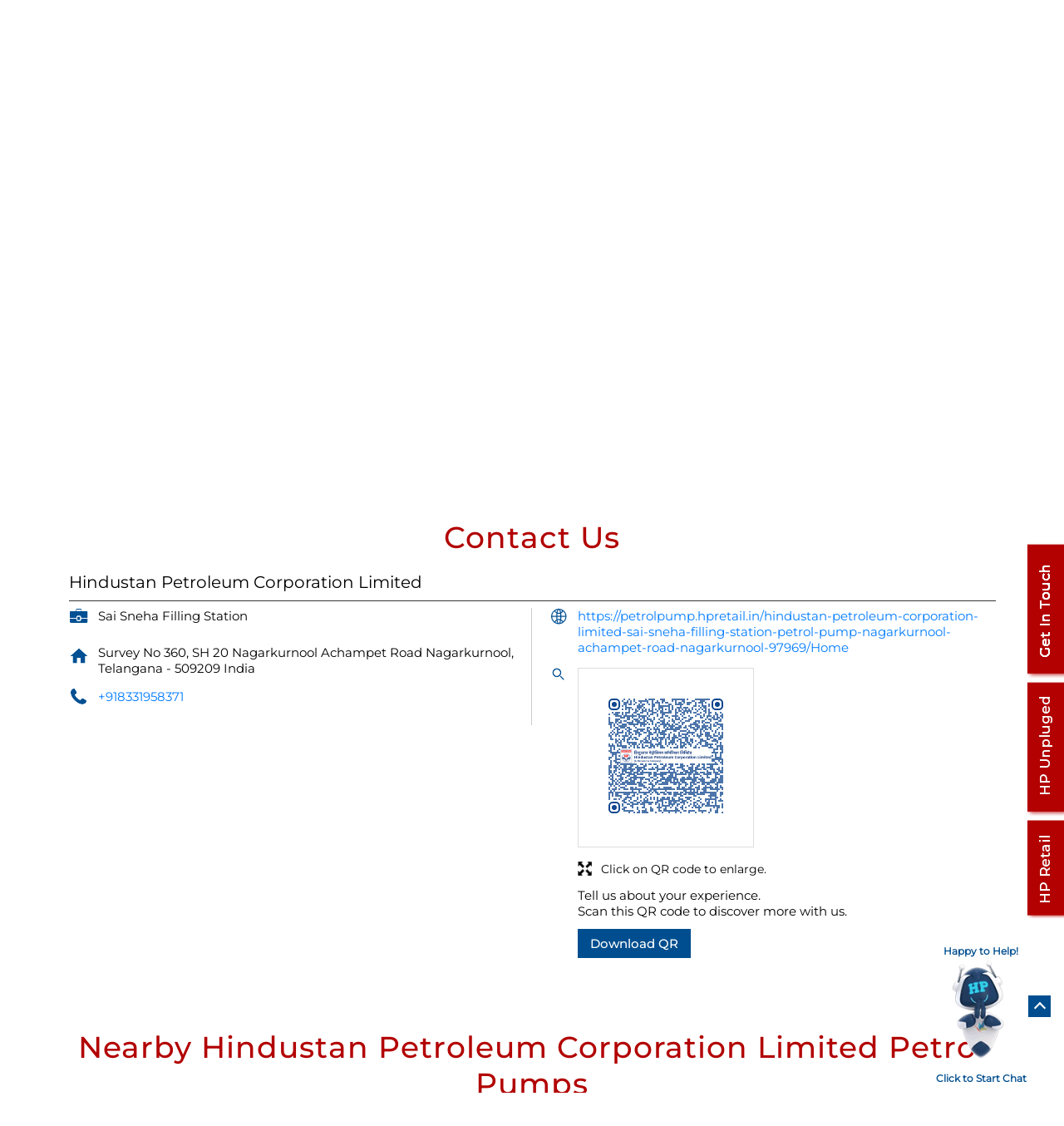

--- FILE ---
content_type: text/html; charset=UTF-8
request_url: https://petrolpump.hpretail.in/hindustan-petroleum-corporation-limited-sai-sneha-filling-station-petrol-pump-nagarkurnool-bijnapalli-rd-nagarkurnool-97969/Contact-Us
body_size: 11148
content:
<!DOCTYPE html><html lang="en"> <head prefix="og: http://ogp.me/ns# fb: http://ogp.me/ns/fb# article: http://ogp.me/ns/article#"> <script> window.SIdataLayer = [{ 'virtualPagePath': '/storecontactus/hindustan-petroleum-corporation-limited-sai-sneha-filling-station-petrol-pump-nagarkurnool-bijnapalli-rd-nagarkurnool-97969/Contact-Us?&%3D%3D' }]; </script> <script> !function(a, b, c, d, e){a[d] = a[d] || [], a[d].push({"gtm.start":(new Date).getTime(), event:"gtm.js"}); var f = b.getElementsByTagName(c)[0], g = b.createElement(c), h = "dataLayer" != d?"&l=" + d:""; g.async = !0, g.src = "https://www.googletagmanager.com/gtm.js?id=" + e + h, f.parentNode.insertBefore(g, f)}(window, document, "script", "SIdataLayer", "GTM-NJH38M9"); </script> <meta http-equiv="X-UA-Compatible" content="IE=edge" ><meta name="revisit-after" content="1 days" ><meta name="robots" content="index, follow" ><meta name="googlebot" content="index, follow" ><meta name="rating" content="general" ><meta name="resource-type" content="text/html" ><meta name="copyright" content="© Copyright @ 2025 All Rights Reserved." ><meta name="distribution" content="Global" ><meta http-equiv="Content-Type" content="text/html; charset=UTF-8" ><link rel="shortcut icon" type="image/png" href="https://cdn4.singleinterface.com/files/outlet/fav_icon/96681/HPCL_png.png" ><link rel="icon" type="image/png" href="https://cdn4.singleinterface.com/files/outlet/fav_icon/96681/HPCL_png.png" ><meta name="Author" content="https://petrolpump.hpretail.in/" ><meta name="Created By" content="Hindustan Petroleum Corporation Limited" > <meta name="viewport" content="width=device-width, initial-scale=1.0, minimum-scale=1.0, user-scalable=yes"><title>Hindustan Petroleum Corporation Limited, Nagarkurnool Achampet Road | Contact petrol pump - Official</title><meta name="description" content="Get accurate address, phone no, timings &amp; contact info of Hindustan Petroleum Corporation Limited, Nagarkurnool Achampet Road, Nagarkurnool. Connect with us at +9183319583xx." ><meta name="keywords" content="Hindustan Petroleum Corporation Limited Address, Hindustan Petroleum Corporation Limited location, Hindustan Petroleum Corporation Limited contact, Hindustan Petroleum Corporation Limited phone number, Hindustan Petroleum Corporation Limited Direction, Hindustan Petroleum Corporation Limited Petrol Pump, Hindustan Petroleum Corporation Limited website,Petrol Pump,Fuel Supplier,Diesel Fuel Supplier,Compressed Natural Gas Station" > <meta name="geo.position" content="16.493206; 78.301441" > <meta name="geo.placename" content="Hindustan Petroleum Corporation Limited, Nagarkurnool Achampet Road, Nagarkurnool" ><meta property="og:url" content="https://petrolpump.hpretail.in/hindustan-petroleum-corporation-limited-sai-sneha-filling-station-petrol-pump-nagarkurnool-bijnapalli-rd-nagarkurnool-97969/Contact-Us" ><meta property="og:type" content="article" ><meta property="fb:app_id" content="776354105718345" ><meta property="og:title" content="Hindustan Petroleum Corporation Limited, Nagarkurnool Achampet Road | Contact petrol pump - Official" ><meta property="twitter:title" content="Hindustan Petroleum Corporation Limited, Nagarkurnool Achampet Road | Contact petrol pump - Official" > <meta property="og:description" content="Get accurate address, phone no, timings &amp; contact info of Hindustan Petroleum Corporation Limited, Nagarkurnool Achampet Road, Nagarkurnool. Connect with us at +9183319583xx." ><meta name="twitter:description" content="Get accurate address, phone no, timings &amp; contact info of Hindustan Petroleum Corporation Limited, Nagarkurnool Achampet Road, Nagarkurnool. Connect with us at +9183319583xx."><meta http-equiv="x-dns-prefetch-control" content="on"><link href="https://petrolpump.hpretail.in/" rel="dns-prefetch" ><link href="//cdn4.singleinterface.com" rel="dns-prefetch" ><link href="//cdn5.singleinterface.com" rel="dns-prefetch" ><link href="//cdn6.singleinterface.com" rel="dns-prefetch" ><link href="//maxcdn.bootstrapcdn.com" rel="dns-prefetch" ><link href="//www.google-analytics.com" rel="dns-prefetch" ><link href="//www.singleinterface.com" rel="dns-prefetch" ><link href="//graph.facebook.com" rel="dns-prefetch" ><link href="//fbexternal-a.akamaihd.net" rel="dns-prefetch" ><link href="//csi.gstatic.com" rel="dns-prefetch" ><link href="//fonts.googleapis.com" rel="dns-prefetch" ><link href="//maps.googleapis.com" rel="dns-prefetch" ><link href="//maps.gstatic.com" rel="dns-prefetch" ><link href="//petrolpump.hpretail.in" rel="dns-prefetch" > <!-- <link rel="alternate" hreflang="" href="" > --> <!-- <link rel="alternate" hreflang="" href="" > --> <link rel="canonical" href="https://petrolpump.hpretail.in/hindustan-petroleum-corporation-limited-sai-sneha-filling-station-petrol-pump-nagarkurnool-achampet-road-nagarkurnool-97969/Contact-Us" > <style> img{ width: auto; height: auto; }</style> <link rel="stylesheet" href="https://petrolpump.hpretail.in/VendorpageTheme/Enterprise/EThemeForMasterPro/css/bootstrap.min.css?v=7.32" > <link rel="stylesheet" href="https://petrolpump.hpretail.in/VendorpageTheme/Enterprise/EThemeForMasterPro/css/slick.min.css?v=7.32" media="print" onload="this.media='all'"> <link rel="stylesheet" href="https://petrolpump.hpretail.in/VendorpageTheme/Enterprise/EThemeForHPCLUpdated/css/common.min.css?v=7.32" > <link rel="stylesheet" href="https://petrolpump.hpretail.in/VendorpageTheme/Enterprise/EThemeForMasterPro/css/qrcode_master.min.css?v=7.32" media="print" onload="this.media='all'"> <link rel="stylesheet" href="https://petrolpump.hpretail.in/VendorpageTheme/Enterprise/EThemeForMasterPro/css/qrcode_master.min.css?v=7.32" media="print" onload="this.media='all'"> <link rel="stylesheet" href="https://petrolpump.hpretail.in/VendorpageTheme/Enterprise/EThemeForMasterPro/css/qrcode_master_updated.min.css?v=7.32" media="print" onload="this.media='all'"> <script type="text/javascript"> function googleTranslateElementInit() { new google.translate.TranslateElement({pageLanguage: 'en' , includedLanguages : 'hi,en,as,bn,gu,kn,ml,mr,or,ta,te'}, 'google_translate_element'); }</script><script type="text/javascript" src="//translate.google.com/translate_a/element.js?cb=googleTranslateElementInit"></script> <link rel="preload" as="image" href="https://cdn4.singleinterface.com/files/enterprise/coverphoto/96681/IMAGE1-31-03-25-03-23-06.jpg"> <link rel="preload" as="image" href="https://cdn4.singleinterface.com/files/enterprise/coverphoto/96681/Image-2-31-03-25-03-24-25.jpg"> <link rel="preload" as="image" href="https://cdn4.singleinterface.com/files/enterprise/coverphoto/96681/Image3-31-03-25-03-39-48.jpg"> <link rel="preload" as="image" href="https://cdn4.singleinterface.com/files/enterprise/coverphoto/96681/image4-31-03-25-03-57-41.jpg"> <link rel="preload" as="image" href="https://cdn4.singleinterface.com/files/enterprise/coverphoto/96681/image5-31-03-25-04-01-54.jpg"> </head> <body class="contact_us ethemeforhpclupdated"> <input type="hidden" name="data[cache_version]" id="id_cache_version"><!-- <div class="language-option-desktop"> <div class="select-languages"> <div class="language-links"> <div class="toggle-language"> <div class="container"> <div class="language-btns"> <ul> <li><span id="btn-increase">A+</span></li> <li><span id="btn-orig">A</span></li> <li><span id="btn-decrease">A-</span></li> </ul> </div> <div class="lang-vernac"> <div id="google_translate_element"></div> </div> </div> </div> </div> </div></div> --><nav class="navbar"> <div class="container"> <div class="navbar-header"> <a class="navbar-brand track_logo_event" target="_self" href="https://petrolpump.hpretail.in/" title="Hindustan Petroleum Corporation Limited" data-event-click-text="logo" onclick="clickEventGa('contact_us', 'brand_website', '97969')"> <img src="https://cdn4.singleinterface.com/files/outlet/logo/96681/hpcl_png.png" alt="Hindustan Petroleum Corporation Limited, Nagarkurnool Achampet Road" data-track-event-name="logo" data-track-event-click="Logo click" width=437 height=68 > </a> </div> <div class="mobile-trigger"> <span class="toggle"></span> </div> <div class="navbar-right nav-groups"> <div class="menu-toggle"> <span class="menu-close"></span> </div> <ul class="navber-links nav-right mobile-links"> <li class="nav-item"> <div class="social-icons"> <a class="sprite-icon social-icon facebook" rel="nofollow noopener" href="https://www.facebook.com/101238698714533" title="Follow Hindustan Petroleum Corporation Limited on Facebook" target="_blank" onclick="clickEventGa('contact_us', 'facebook_page_national_url', '97969')" data-track-event-click="Footer social link facebook"></a> <a class="sprite-icon social-icon google" href="https://maps.google.com/maps?cid=5097379020154172679" title="Visit us on Google" target="_blank" onclick="clickEventGa('contact_us', 'google_plus_page_national_url', '97969')" data-track-event-click="Footer social link google"></a> <a class="sprite-icon social-icon twitter" rel="nofollow noopener" href="https://twitter.com/hpcl_retail" title="Follow Hindustan Petroleum Corporation Limited on Twitter" target="_blank" onclick="clickEventGa('contact_us', 'twitter_handle', '97969')" data-track-event-click="Footer social link twitter"></a> <a class="sprite-icon social-icon social-icon linkedin" rel="nofollow noopener" href="https://www.linkedin.com/company/hpclretail/" title="Follow Hindustan Petroleum Corporation Limited on Linkedin" target="_blank" onclick="clickEventGa('contact_us', 'linkedin', '97969')" data-track-event-click="Footer social link linkedin"></a> <a class="sprite-icon social-icon instagram" rel="nofollow noopener" href="https://www.instagram.com/hpclretail/" title="Follow Hindustan Petroleum Corporation Limited on Instagram" target="_blank" onclick="clickEventGa('contact_us', 'instagram', '97969')" data-track-event-click="Footer social link Instagram"></a> <a class="sprite-icon social-icon youtube" rel="nofollow noopener" href="https://www.youtube.com/c/HPCLRetail" title="Follow Hindustan Petroleum Corporation Limited on Youtube" target="_blank" onclick="clickEventGa('contact_us', 'youtube_channel_url', '97969')" data-track-event-click="Footer social link Youtube"></a> <a class="sprite-icon social-icon websiteurl" href="https://www.hpretail.in?utm_source=store_locator&utm_medium=brand_website" title="Brand Website" target="_blank" onclick="clickEventGa('contact_us', 'brand_website', '97969')" data-track-event-click="Footer menu brand website"></a> <a class="sprite-icon social-icon lube" rel="nofollow noopener" href="https://www.hplubricants.in/" title="Follow HPCL on hplubricants" target="_blank" onclick="clickEventGa('contact_us', '', '97969')" data-track-event-click="External Link"></a> </div> </li> <li class="nav-item"> <a class=" nav_home nav-link" href="https://petrolpump.hpretail.in/hindustan-petroleum-corporation-limited-sai-sneha-filling-station-petrol-pump-nagarkurnool-achampet-road-nagarkurnool-97969/Home"> <span>Home</span> </a> </li> <li class="nav-item"> <a class="nav-link active" href="https://petrolpump.hpretail.in/hindustan-petroleum-corporation-limited-sai-sneha-filling-station-petrol-pump-nagarkurnool-achampet-road-nagarkurnool-97969/Contact-Us"> <span>Contact Us</span> </a> </li> <li class="nav-item"> <a href="#service-amenities" class="nav-link"> <span>Services and amenities</span> </a> </li> <li class="nav-item"> <a class=" nav-link" href="https://petrolpump.hpretail.in/hindustan-petroleum-corporation-limited-sai-sneha-filling-station-petrol-pump-nagarkurnool-achampet-road-nagarkurnool-97969/Timeline"> <span>Social Timeline</span> </a> </li> <li class="nav-item"> <a class = "nav-link " href="https://petrolpump.hpretail.in/hindustan-petroleum-corporation-limited-sai-sneha-filling-station-petrol-pump-nagarkurnool-achampet-road-nagarkurnool-97969/Map"> <span>Map</span> </a> </li> <!-- more menu --> </ul> <ul class="nav-right nav-right-down"> <li class="nav-item store-navigator"> <a class = "nav-link" href="https://petrolpump.hpretail.in/?lat=16.493206&long=78.301441" title="Nearby Petrol Pumps" onclick="clickEventGa('contact_us', 'storelocator', '97969')"> <span class="sprite-icon social-icon nearby"></span> <span>Nearby Petrol Pumps</span></a> </li> <li class="nav-item"> <div class="social-icons"> <a class="sprite-icon social-icon facebook" rel="nofollow noopener" href="https://www.facebook.com/101238698714533" title="Follow Hindustan Petroleum Corporation Limited on Facebook" target="_blank" onclick="clickEventGa('contact_us', 'facebook_page_national_url', '97969')" data-track-event-click="Footer social link facebook"></a> <a class="sprite-icon social-icon google" href="https://maps.google.com/maps?cid=5097379020154172679" title="Visit us on Google" target="_blank" onclick="clickEventGa('contact_us', 'google_plus_page_national_url', '97969')" data-track-event-click="Footer social link google"></a> <a class="sprite-icon social-icon twitter" rel="nofollow noopener" href="https://twitter.com/hpcl_retail" title="Follow Hindustan Petroleum Corporation Limited on Twitter" target="_blank" onclick="clickEventGa('contact_us', 'twitter_handle', '97969')" data-track-event-click="Footer social link twitter"></a> <a class="sprite-icon social-icon social-icon linkedin" rel="nofollow noopener" href="https://www.linkedin.com/company/hpclretail/" title="Follow Hindustan Petroleum Corporation Limited on Linkedin" target="_blank" onclick="clickEventGa('contact_us', 'linkedin', '97969')" data-track-event-click="Footer social link linkedin"></a> <a class="sprite-icon social-icon instagram" rel="nofollow noopener" href="https://www.instagram.com/hpclretail/" title="Follow Hindustan Petroleum Corporation Limited on Instagram" target="_blank" onclick="clickEventGa('contact_us', 'instagram', '97969')" data-track-event-click="Footer social link Instagram"></a> <a class="sprite-icon social-icon youtube" rel="nofollow noopener" href="https://www.youtube.com/c/HPCLRetail" title="Follow Hindustan Petroleum Corporation Limited on Youtube" target="_blank" onclick="clickEventGa('contact_us', 'youtube_channel_url', '97969')" data-track-event-click="Footer social link Youtube"></a> <a class="sprite-icon social-icon websiteurl" href="https://www.hpretail.in?utm_source=store_locator&utm_medium=brand_website" title="Brand Website" target="_blank" onclick="clickEventGa('contact_us', 'brand_website', '97969')" data-track-event-click="Footer menu brand website"></a> <a class="sprite-icon social-icon lube" rel="nofollow noopener" href="https://www.hplubricants.in/" title="Follow HPCL on hplubricants" target="_blank" onclick="clickEventGa('contact_us', '', '97969')" data-track-event-click="External Link"></a> </div> </li> <li> <div class="lang-vernac"> <div id="google_translate_element"> </div> </div> <script type="text/javascript"> function googleTranslateElementInit() { new google.translate.TranslateElement({pageLanguage: 'en' , includedLanguages : 'hi,en,as,bn,gu,kn,ml,mr,or,ta,te'}, 'google_translate_element'); } function setEnglishAsDefault() { var attempts = 0; var intervalId = setInterval(function () { var selectEl = document.querySelector(".goog-te-combo"); if (selectEl) { selectEl.value = 'en'; selectEl.dispatchEvent(new Event("change")); clearInterval(intervalId); } if (++attempts > 0) { clearInterval(intervalId); } }, 0); // Check every 500ms } setTimeout(setEnglishAsDefault, 0); </script> <script type="text/javascript" src="//translate.google.com/translate_a/element.js?cb=googleTranslateElementInit"></script> </li> </ul> </div> </div></nav><nav class="desktop-links"> <div class="container"> <div class="navbar-right nav-groups"> <div class="menu-toggle"> <span class="menu-close"></span> </div> <ul class="navber-links nav-right"> <li class="nav_home nav-item"> <a class=" nav-link" href="https://petrolpump.hpretail.in/hindustan-petroleum-corporation-limited-sai-sneha-filling-station-petrol-pump-nagarkurnool-achampet-road-nagarkurnool-97969/Home"> <span>Home</span> </a> </li> <li class="nav-item"> <a class="nav-link active" href="https://petrolpump.hpretail.in/hindustan-petroleum-corporation-limited-sai-sneha-filling-station-petrol-pump-nagarkurnool-achampet-road-nagarkurnool-97969/Contact-Us"> <span>Contact Us</span> </a> </li> <li class="nav-item"> <a href="#service-amenities" class="nav-link"> <span>Services and amenities</span> </a> </li> <li class="nav-item"> <a class=" nav-link" href="https://petrolpump.hpretail.in/hindustan-petroleum-corporation-limited-sai-sneha-filling-station-petrol-pump-nagarkurnool-achampet-road-nagarkurnool-97969/Timeline"> <span>Social Timeline</span> </a> </li> <li class="nav-item"> <a class = "nav-link " href="https://petrolpump.hpretail.in/hindustan-petroleum-corporation-limited-sai-sneha-filling-station-petrol-pump-nagarkurnool-achampet-road-nagarkurnool-97969/Map"> <span>Map</span> </a> </li> <!-- more menu --> </ul> <ul class="nav-right"> <li class="nav-item store-navigator"> <a class = "nav-link" href="https://petrolpump.hpretail.in/?lat=16.493206&long=78.301441" title="Nearby Petrol Pumps" onclick="clickEventGa('contact_us', 'storelocator', '97969')"> <span class="sprite-icon social-icon nearby"></span> <span>Nearby Petrol Pumps</span></a> </li> </ul> </div> </div></nav><main> <div class="chatbot-wrapper"><div class="chat-support"><p>Happy to Help!</p><img src="https://cdn4.singleinterface.com/files/banner_images/96681/6975_1742552861_26211738579702hpgaschaticon.gif" alt="chat-support" ><p>Click to Start Chat</p></div><div id="chatbotform"><button class="chat-close">X</button> <iframe id="chatbotwebform" src="https://hpchatbot.hpcl.co.in/hpclpwa/corporate.html" frameborder="0"></iframe></div></div> <div class="breadcrumb-intro-wr"> <div class="breadcrumb-wrapper header-breadcrumb"> <div class="container"> <div class="row"> <div class="col-md-12"> <ol id="breadcrumb" class="list-unstyled breadcrumb"> <li class="breadcrumb-item"> <a class="ga-id breadcrumb_text_class" href="https://petrolpump.hpretail.in/?lat=16.493206&long=78.301441" title="Fuel station near me" data-page-name="contact_us" data-ga-type="storelocator" data-outlet-id="97969" onclick="clickEventGa('contact_us', 'bd_storelocator', '97969')"> <span>Fuel station near me</span> </a> </li> <li class="breadcrumb-item"> <a data-page-name="contact_us" title="Fuel station in Telangana" data-ga-type="state" data-outlet-id="97969" class="state-link ga-id breadcrumb_text_class" onclick="clickEventGa('contact_us', 'bd_state', '97969')" href="https://petrolpump.hpretail.in/location/telangana"> <span>Fuel station in Telangana</span> </a> </li> <li class="breadcrumb-item"> <a data-page-name="contact_us" title="Fuel station in Nagarkurnool" data-ga-type="city" data-outlet-id="97969" class="state-link ga-id breadcrumb_text_class" onclick="clickEventGa('contact_us', 'bd_city', '97969')" href="https://petrolpump.hpretail.in/location/telangana/nagarkurnool"> <span>Fuel station in Nagarkurnool</span> </a> </li> <li class="breadcrumb-item active" aria-current="page"> <span>Fuel station in Nagarkurnool Achampet Road</span> </li> </ol> </div> </div> </div></div> <div class="intro-section"> <div class="container"> <div class="row gutters-half"> <div class="col-lg-12 col-xl-4 col-block"> <input type="hidden" id="prv" value="https://petrolpump.hpretail.in/VendorpageTheme/Enterprise/EThemeForHPCLUpdated/images/prevew.png" ><input type="hidden" id="nx" value="https://petrolpump.hpretail.in/VendorpageTheme/Enterprise/EThemeForHPCLUpdated/images/next.png" > <div style="display: none;"> <span>16.493206</span> <span>78.301441</span> </div> <div class="intro"> <div class="card"> <h1 class="card-header heading" id="speakableIntro" title="Hindustan Petroleum Corporation Limited - Nagarkurnool Achampet Road, Nagarkurnool"> Hindustan Petroleum Corporation Limited </h1> <div class="card-body" id="speakableIntroContent"> <ul class="list-unstyled info-group"> <li class="info-card info-business"> <span class="info-icon"> <span class="sprite-icon intro-icon icn-business"></span> </span> <div class="info-text"> <span> Sai Sneha Filling Station</span> </div> </li> <li class="info-card info-address dead"> <span class="info-icon"> <span class="sprite-icon intro-icon icn-address"></span> </span> <div class="info-text"> <span>Survey No 360, SH 20</span><br><span><span>Nagarkurnool Achampet Road</span></span><br><span class='merge-in-next'><span>Nagarkurnool</span><span> - </span><span>509209</span></span> </div> </li> <li class="info-card call-us"> <span class="info-icon"> <span class="sprite-icon intro-icon icn-phone"></span> </span> <div class="info-text"> <a href="tel:+918331958371" onclick="clickEventGa('contact_us', 'click_to_call', '97969')" data-track-event-section-title="Hindustan Petroleum Corporation Limited" data-track-event-sub-section-title="NA"> +918331958371 </a> </div> </li> <li class="info-card info-card-timing"> <span class="info-icon"> <span class="sprite-icon intro-icon icn-time"></span> </span> <ul class="info-text list-unstyled"> <li class="store-clock clock-top-mng"> <span class="time_open">Open 24 Hours</span> </li> </ul> </li> <li class="info-card call-direction"> <a href="tel:+918331958371" class="action-call action-icon" onclick="clickEventGa('contact_us', 'click_to_call', '97969')" data-track-event-click="Call" data-track-event-section-title="Hindustan Petroleum Corporation Limited" data-track-event-sub-section-title="NA"> <span class="sprite-icon cta-phone"></span> <span>Call</span> </a> <a href="https://maps.google.com/maps?cid=5097379020154172679" target="_blank" class="action-direction action-icon" onclick="clickEventGa('contact_us', 'directions', '97969')" data-track-event-section-title="Hindustan Petroleum Corporation Limited" data-track-event-sub-section-title="NA" data-adobe-track-event-name="TRACK_EVENT_CTA_INTERACTION" data-track-event-uid="N/A" data-track-event-component="Header" data-track-event-click="Directions" data-track-event-title="N/A"> <span class="sprite-icon cta-direction"></span> <span>Directions</span> </a> <a class="btn-getintouch" href="#" target="_self"> <span class="sprite-icon outlet-cta cta-get-in-touch"></span> <span> Get in touch </span> </a> </li> </ul> </div> </div> </div> </div> <div class="col-lg-12 col-xl-8 col-block"> <div class="offer-area banner-carousel zoomable"> <div class="cover-banner-section gmc-banner-desktop "> <div class="slider_enterprise_banner_top"> <div> <img fetchpriority="high" loading="eager" decoding="async" src="https://cdn4.singleinterface.com/files/enterprise/coverphoto/96681/IMAGE1-31-03-25-03-23-06.jpg" data-adobe-track-event-name="TRACK_EVENT_BANNER_INTERACTION" data-track-event-component="Banner" data-track-event-uid="N/A" alt="AAPKI GAADI, HAMARI ZIMMEDARI" title="AAPKI GAADI, HAMARI ZIMMEDARI" width=760 height=350 > </div> <div> <img fetchpriority="high" loading="eager" decoding="async" src="https://cdn4.singleinterface.com/files/enterprise/coverphoto/96681/Image-2-31-03-25-03-24-25.jpg" data-adobe-track-event-name="TRACK_EVENT_BANNER_INTERACTION" data-track-event-component="Banner" data-track-event-uid="N/A" alt="YOU ARE THE &#039;FIRST&#039; IN CLUB HP FIRST" title="YOU ARE THE &#039;FIRST&#039; IN CLUB HP FIRST" width=760 height=350 > </div> <div> <img fetchpriority="high" loading="eager" decoding="async" src="https://cdn4.singleinterface.com/files/enterprise/coverphoto/96681/Image3-31-03-25-03-39-48.jpg" data-adobe-track-event-name="TRACK_EVENT_BANNER_INTERACTION" data-track-event-component="Banner" data-track-event-uid="N/A" alt="Introducing... poWer95" title="Introducing... poWer95" width=760 height=350 > </div> <div> <img fetchpriority="high" loading="eager" decoding="async" src="https://cdn4.singleinterface.com/files/enterprise/coverphoto/96681/image4-31-03-25-03-57-41.jpg" data-adobe-track-event-name="TRACK_EVENT_BANNER_INTERACTION" data-track-event-component="Banner" data-track-event-uid="N/A" alt="Turn Your Spends into Smile with HAPPY COINS" title="Turn Your Spends into Smile with HAPPY COINS" width=760 height=350 > </div> <div> <img fetchpriority="high" loading="eager" decoding="async" src="https://cdn4.singleinterface.com/files/enterprise/coverphoto/96681/image5-31-03-25-04-01-54.jpg" data-adobe-track-event-name="TRACK_EVENT_BANNER_INTERACTION" data-track-event-component="Banner" data-track-event-uid="N/A" alt="ELECTRIFY YOUR DRIVE" title="ELECTRIFY YOUR DRIVE" width=760 height=350 > </div> </div></div> <!-- responsive banner --> <div class="cover-banner-section gmc-banner-responsive"> <div class="slider_enterprise_banner_top" id="banner_carousel_bs_res"> <div> <img fetchpriority="high" loading="eager" decoding="async" src="https://cdn4.singleinterface.com/files/enterprise/coverphoto/96681/IMAGE1-31-03-25-03-23-06.jpg" data-adobe-track-event-name="TRACK_EVENT_BANNER_INTERACTION" data-track-event-component="Banner" data-track-event-uid="N/A" alt="AAPKI GAADI, HAMARI ZIMMEDARI" title="AAPKI GAADI, HAMARI ZIMMEDARI" width=760 height=350 > </div> <div> <img fetchpriority="high" loading="eager" decoding="async" src="https://cdn4.singleinterface.com/files/enterprise/coverphoto/96681/Image-2-31-03-25-03-24-25.jpg" data-adobe-track-event-name="TRACK_EVENT_BANNER_INTERACTION" data-track-event-component="Banner" data-track-event-uid="N/A" alt="YOU ARE THE &#039;FIRST&#039; IN CLUB HP FIRST" title="YOU ARE THE &#039;FIRST&#039; IN CLUB HP FIRST" width=760 height=350 > </div> <div> <img fetchpriority="high" loading="eager" decoding="async" src="https://cdn4.singleinterface.com/files/enterprise/coverphoto/96681/Image3-31-03-25-03-39-48.jpg" data-adobe-track-event-name="TRACK_EVENT_BANNER_INTERACTION" data-track-event-component="Banner" data-track-event-uid="N/A" alt="Introducing... poWer95" title="Introducing... poWer95" width=760 height=350 > </div> <div> <img fetchpriority="high" loading="eager" decoding="async" src="https://cdn4.singleinterface.com/files/enterprise/coverphoto/96681/image4-31-03-25-03-57-41.jpg" data-adobe-track-event-name="TRACK_EVENT_BANNER_INTERACTION" data-track-event-component="Banner" data-track-event-uid="N/A" alt="Turn Your Spends into Smile with HAPPY COINS" title="Turn Your Spends into Smile with HAPPY COINS" width=760 height=350 > </div> <div> <img fetchpriority="high" loading="eager" decoding="async" src="https://cdn4.singleinterface.com/files/enterprise/coverphoto/96681/image5-31-03-25-04-01-54.jpg" data-adobe-track-event-name="TRACK_EVENT_BANNER_INTERACTION" data-track-event-component="Banner" data-track-event-uid="N/A" alt="ELECTRIFY YOUR DRIVE" title="ELECTRIFY YOUR DRIVE" width=760 height=350 > </div> </div> </div> </div> </div> </div> </div> </div> </div> <div id="scrollTill"></div> <div id="todayFuelPrice"></div> <section class="contact-part"> <div class="container"> <div class="inner-contact"> <div class="section contactus"> <div class="container"> <div class="row"> <div class="col-md-12"> <h3 class="section-heading"><span class="line-behind">Contact Us</span></h3> </div> </div> </div> <div class="container"> <div class="row"> <div class="col-md-12 col-lg-12"> <h5>Hindustan Petroleum Corporation Limited</h5> <div class="card"> <div class="card-body"> <ul class="list-unstyled info-group"> <li class="info-card"> <span class="d-table-cell info-icon text-primary"> <span class="sprite-icon intro-icon icn-alternative_name"></span> </span> <div class="d-table-cell info-text"> Sai Sneha Filling Station </div> </li> <li class="info-card"> <span class="d-table-cell info-icon text-primary"> <span class="sprite-icon intro-icon icn-address"></span> </span> <span class="d-table-cell info-text"><span> Survey No 360, SH 20</span><span> <span>Nagarkurnool Achampet Road</span></span><span class="merge-in-next"> <span> Nagarkurnool, Telangana </span> <span> - </span> <span> 509209 </span> </span><span> India</span></span> </li> <li class="info-card"> <span class="d-table-cell info-icon text-primary"> <span class="sprite-icon intro-icon icn-phone"></span> </span> <div class="d-table-cell info-text"> <a href="tel:+918331958371" onclick="clickEventGa('contact_us', 'click_to_call', '97969')" data-adobe-track-event-name="TRACK_EVENT_CTA_INTERACTION" data-track-event-uid="N/A" data-track-event-component="Contact us" data-track-event-title="N/A" data-track-event-click="+918331958371"> +918331958371 </a> </div> </li> </ul> <ul class="contact-second-ul list-unstyled"> <li class="info-card intro-web"> <span class="d-table-cell info-icon text-primary"> <span class="sprite-icon intro-icon icn-website"></span> </span> <div class="d-table-cell info-text"> <a href="https://petrolpump.hpretail.in/hindustan-petroleum-corporation-limited-sai-sneha-filling-station-petrol-pump-nagarkurnool-achampet-road-nagarkurnool-97969/Home" data-adobe-track-event-name="TRACK_EVENT_CTA_INTERACTION" data-track-event-uid="N/A" data-track-event-component="Contact us" data-track-event-title="N/A" data-track-event-click="https://petrolpump.hpretail.in/hindustan-petroleum-corporation-limited-sai-sneha-filling-station-petrol-pump-nagarkurnool-achampet-road-nagarkurnool-97969/Home"> https://petrolpump.hpretail.in/hindustan-petroleum-corporation-limited-sai-sneha-filling-station-petrol-pump-nagarkurnool-achampet-road-nagarkurnool-97969/Home </a> </div> </li> <li class="info-card intro-web"> <span class="d-table-cell info-icon text-primary"> <span class="sprite-icon intro-icon icn-envelope"></span> </span> <div class="d-table-cell info-text"> <a href="mailto:15369520@retail.hpcl.co.in" onclick="clickEventGa('contact_us', 'click_to_email', '97969')" data-adobe-track-event-name="TRACK_EVENT_CTA_INTERACTION" data-track-event-uid="N/A" data-track-event-component="Contact us" data-track-event-title="N/A" data-track-event-click="15369520@retail.hpcl.co.in"> 15369520@retail.hpcl.co.in </a> </div> </li> <li class="info-card qr_code_li"> <span class="d-table-cell info-icon text-primary"> <span class="sprite-icon intro-icon icn-qr_code"></span> </span> <div class="d-table-cell info-text"> <div class="d-flex"> <div class="card qr-code-sec updated-qr-wrapper"> <div class="card-header"> <h3 class="sub-heading"> <span class="sprite-icon service-icon icn-qr-code"></span> <span class="title">Scan, Connect & Explore</span> </h3> </div> <div class="card-body"> <div class="qrcode-box-wrapper lazy-loader jsLazyQR"> <div class="loader-ui" data-text="Loading QR..."><div class="loader-ui-el"></div></div> <div class="qrcode-box d-none"> <div class="qr-box" data-toggle="qr-modal" data-target="#updated-qr-modal" onclick="clickEventGa('contact_us', 'qr_code_enlarge', '97969')"><div id="qr-canvas"></div></div> <div class="qr-box"> <div class="qr-code-infotext"> <div class="title">Tell us about your experience. <br> Scan this QR code to discover more with us.</div> <a rel="nofollow noindex" onclick="clickEventGa('contact_us', 'qr_code_download', '97969')" href="https://petrolpump.hpretail.in/downloadqrcode/OTY2ODE=/OTc5Njk=" target="blank" class="btn download-qr" style="background-color: #10478e;"> Download QR </a> </div> </div> <div class="qr-box"> <div class="qrsub-title modal-trigger"> <span class="sprite-icon icn-enlagre qr-modal-trigger" data-toggle="qr-modal" data-target="#updated-qr-modal" onclick="clickEventGa('contact_us', 'qr_code_enlarge', '97969')"></span> <span>Click on QR code to enlarge.</span> </div> </div> </div> </div></div></div> </div> </div> </li> </ul> </div> </div> </div> <div class="col-md-12 col-lg-6"> </div> </div> </div></div> </div> </div></section><section class="section nearby-outlets-section"> <div class="container"> <div class="row"> <div class="col-md-12"> <div class="nearby-detailed"> <h3 class="section-heading"> <span class="line-behind"> Nearby Hindustan Petroleum Corporation Limited Petrol Pumps </span> </h3> <div class="custome-slick-arrow"> <span class="sprite-icon arrow-prev arrow-prev-nearbyOutlets"></span> <span class="sprite-icon arrow-next arrow-next-nearbyOutlets"></span> </div> <div class="list-unstyled nearby-outlets js-nearby-outlets"> <div class="nearby-outlet-item"> <h2 class="sub-heading" title="Hindustan Petroleum Corporation Limited - Nagarkurnool Achampet Road, Nagarkurnool"> <a href="https://petrolpump.hpretail.in/hindustan-petroleum-corporation-limited-the-sub-jail-nagarkurnool-petrol-pump-nagarkurnool-nallavelly-road-nagarkurnool-97986/Home" onclick="clickEventGa(&#039;contact_us&#039;, &#039;near_by_outlets&#039;, &#039;97986&#039;)"> Hindustan Petroleum Corporation Limited </a> </h2> <div class="card"> <div class="card-container"> <div class="card-body"> <p class="card-text alternate_name">The Sub Jail Nagarkurnool</p> <ul class="list-inline rating"> <li><span class="rating-star rating_full"></span></li><li><span class="rating-star rating_full"></span></li><li><span class="rating-star rating_full"></span></li><li><span class="rating-star rating_full"></span></li><li><span class="rating-star rating_empty"></span></li> </ul> <p class="card-text"> Survey No 522/A<br>Nagarkurnool Nallavelly Road<br> Nagarkurnool, Telangana - 509209 </p> <p class="card-text ph-number"> <a onclick="clickEventGa('contact_us', 'click_to_call', '97986')" href="tel:+919494212634"> +919494212634 </a> </p> <div class="outlet-actions"> <a href="https://petrolpump.hpretail.in/hindustan-petroleum-corporation-limited-the-sub-jail-nagarkurnool-petrol-pump-nagarkurnool-nallavelly-road-nagarkurnool-97986/Home" class="btn btn-website" onclick="clickEventGa(&#039;contact_us&#039;, &#039;near_by_outlets&#039;, &#039;97986&#039;)" data-track-event-click="Website" data-track-event-business-name="Hindustan Petroleum Corporation Limited" data-track-event-eacsi="NA" data-track-event-business-alternate-name="The Sub Jail Nagarkurnool"> <span class="sprite-icon outlet-cta icn-website"></span> Website </a> <a href="https://maps.google.com/maps?cid=12317408915812805352" target="_blank" class="btn btn-direction" onclick="clickEventGa('contact_us', 'directions', '97969')" data-track-event-click="Directions" data-track-event-business-name="Hindustan Petroleum Corporation Limited" data-track-event-eacsi="NA" data-track-event-business-alternate-name="The Sub Jail Nagarkurnool"> <span class="sprite-icon outlet-cta icn-direction"></span> <span>Directions</span> </a> </div> </div> </div> </div> </div> <div class="nearby-outlet-item"> <h2 class="sub-heading" title="Hindustan Petroleum Corporation Limited - Nagarkurnool Achampet Road, Nagarkurnool"> <a href="https://petrolpump.hpretail.in/hindustan-petroleum-corporation-limited-mohd-jaffar-ali-petrol-pump-nagarkurnool-nagarkurnool-98187/Home" onclick="clickEventGa(&#039;contact_us&#039;, &#039;near_by_outlets&#039;, &#039;98187&#039;)"> Hindustan Petroleum Corporation Limited </a> </h2> <div class="card"> <div class="card-container"> <div class="card-body"> <p class="card-text alternate_name">Mohd Jaffar Ali</p> <ul class="list-inline rating"> <li><span class="rating-star rating_full"></span></li><li><span class="rating-star rating_full"></span></li><li><span class="rating-star rating_full"></span></li><li><span class="rating-star rating_full"></span></li><li><span class="rating-star rating_empty"></span></li> </ul> <p class="card-text"> Ground Floor<br>Nagarkurnool<br> Nagarkurnool, Telangana - 509209 </p> <p class="card-text ph-number"> <a onclick="clickEventGa('contact_us', 'click_to_call', '98187')" href="tel:+919985020461"> +919985020461 </a> </p> <div class="outlet-actions"> <a href="https://petrolpump.hpretail.in/hindustan-petroleum-corporation-limited-mohd-jaffar-ali-petrol-pump-nagarkurnool-nagarkurnool-98187/Home" class="btn btn-website" onclick="clickEventGa(&#039;contact_us&#039;, &#039;near_by_outlets&#039;, &#039;98187&#039;)" data-track-event-click="Website" data-track-event-business-name="Hindustan Petroleum Corporation Limited" data-track-event-eacsi="NA" data-track-event-business-alternate-name="Mohd Jaffar Ali"> <span class="sprite-icon outlet-cta icn-website"></span> Website </a> <a href="https://maps.google.com/maps?cid=6414794147198680517" target="_blank" class="btn btn-direction" onclick="clickEventGa('contact_us', 'directions', '97969')" data-track-event-click="Directions" data-track-event-business-name="Hindustan Petroleum Corporation Limited" data-track-event-eacsi="NA" data-track-event-business-alternate-name="Mohd Jaffar Ali"> <span class="sprite-icon outlet-cta icn-direction"></span> <span>Directions</span> </a> </div> </div> </div> </div> </div> <div class="nearby-outlet-item"> <h2 class="sub-heading" title="Hindustan Petroleum Corporation Limited - Nagarkurnool Achampet Road, Nagarkurnool"> <a href="https://petrolpump.hpretail.in/hindustan-petroleum-corporation-limited-ramojirao-fuel-station-petrol-pump-sripuram-mahabubnagar-398067/Home" onclick="clickEventGa(&#039;contact_us&#039;, &#039;near_by_outlets&#039;, &#039;398067&#039;)"> Hindustan Petroleum Corporation Limited </a> </h2> <div class="card"> <div class="card-container"> <div class="card-body"> <p class="card-text alternate_name">Ramojirao Fuel Station</p> <ul class="list-inline rating"> <li><span class="rating-star rating_full"></span></li><li><span class="rating-star rating_full"></span></li><li><span class="rating-star rating_full"></span></li><li><span class="rating-star rating_full"></span></li><li><span class="rating-star rating_full"></span></li> </ul> <p class="card-text"> Survey No 172/F<br>Nagarkurnool<br>Sripuram<br> Mahabubnagar, Telangana - 509235 </p> <p class="card-text"> Near Nagarkurnool Thudukurthy Road </p> <p class="card-text ph-number"> <a onclick="clickEventGa('contact_us', 'click_to_call', '398067')" href="tel:+919440911351"> +919440911351 </a> </p> <div class="outlet-actions"> <a href="https://petrolpump.hpretail.in/hindustan-petroleum-corporation-limited-ramojirao-fuel-station-petrol-pump-sripuram-mahabubnagar-398067/Home" class="btn btn-website" onclick="clickEventGa(&#039;contact_us&#039;, &#039;near_by_outlets&#039;, &#039;398067&#039;)" data-track-event-click="Website" data-track-event-business-name="Hindustan Petroleum Corporation Limited" data-track-event-eacsi="NA" data-track-event-business-alternate-name="Ramojirao Fuel Station"> <span class="sprite-icon outlet-cta icn-website"></span> Website </a> <a href="https://maps.google.com/maps?cid=14846608733795081655" target="_blank" class="btn btn-direction" onclick="clickEventGa('contact_us', 'directions', '97969')" data-track-event-click="Directions" data-track-event-business-name="Hindustan Petroleum Corporation Limited" data-track-event-eacsi="NA" data-track-event-business-alternate-name="Ramojirao Fuel Station"> <span class="sprite-icon outlet-cta icn-direction"></span> <span>Directions</span> </a> </div> </div> </div> </div> </div> <div class="nearby-outlet-item"> <h2 class="sub-heading" title="Hindustan Petroleum Corporation Limited - Nagarkurnool Achampet Road, Nagarkurnool"> <a href="https://petrolpump.hpretail.in/hindustan-petroleum-corporation-limited-hp-service-centre-petrol-pump-tadoor-nagarkurnool-419154/Home" onclick="clickEventGa(&#039;contact_us&#039;, &#039;near_by_outlets&#039;, &#039;419154&#039;)"> Hindustan Petroleum Corporation Limited </a> </h2> <div class="card"> <div class="card-container"> <div class="card-body"> <p class="card-text alternate_name">HP Service Centre</p> <ul class="list-inline rating"> <li><span class="rating-star rating_full"></span></li><li><span class="rating-star rating_full"></span></li><li><span class="rating-star rating_full"></span></li><li><span class="rating-star rating_full"></span></li><li><span class="rating-star rating_full"></span></li> </ul> <p class="card-text"> Survey No 7/1<br>Kalwakurthy Nagarkurnool Road<br>Tadoor<br> Nagarkurnool, Telangana - 509209 </p> <p class="card-text ph-number"> <a onclick="clickEventGa('contact_us', 'click_to_call', '419154')" href="tel:+919848505377"> +919848505377 </a> </p> <div class="outlet-actions"> <a href="https://petrolpump.hpretail.in/hindustan-petroleum-corporation-limited-hp-service-centre-petrol-pump-tadoor-nagarkurnool-419154/Home" class="btn btn-website" onclick="clickEventGa(&#039;contact_us&#039;, &#039;near_by_outlets&#039;, &#039;419154&#039;)" data-track-event-click="Website" data-track-event-business-name="Hindustan Petroleum Corporation Limited" data-track-event-eacsi="NA" data-track-event-business-alternate-name="HP Service Centre"> <span class="sprite-icon outlet-cta icn-website"></span> Website </a> <a href="https://maps.google.com/maps?cid=2504531760176370139" target="_blank" class="btn btn-direction" onclick="clickEventGa('contact_us', 'directions', '97969')" data-track-event-click="Directions" data-track-event-business-name="Hindustan Petroleum Corporation Limited" data-track-event-eacsi="NA" data-track-event-business-alternate-name="HP Service Centre"> <span class="sprite-icon outlet-cta icn-direction"></span> <span>Directions</span> </a> </div> </div> </div> </div> </div> </div> <div class="all-stores"> <a href="https://petrolpump.hpretail.in/?lat=16.493206&long=78.301441" title="Nearby Stores" target="_blank" onclick="clickEventGa('contact_us', 'storelocator', '97969')" data-track-event-click="Nearby Stores"> <span class="store-nearby">Nearby Stores</span> <span class="storelocator_url"></span></a> </div> </div> </div> </div> </div></section> </main> <section class="section locality-categ-tag footer-accordion"> <div class="container"> <div class="row"> <div class="col-md-12"> <div class="sec-wrapper"> <div class="card nearby-locality"> <div class="card-header"> <h3 class="sub-heading"> <span class="sprite-icon service-icon icn-nearby"></span> <span class="title">Nearby Locality</span> </h3> </div> <div class="card-body custom-tags"> <span class="badge badge-pill badge-light"> <a href="https://petrolpump.hpretail.in/?search=Nagarkurnool+Main+Road%2C+Nagarkurnool%2C+509209" onclick="clickEventGa('contact_us', 'nearby_locality', '97969')">Nagarkurnool Main Road</a> </span> </div> </div> <div class="card category"> <div class="card-header"> <h3 class="sub-heading" id="speakableCategories"> <span class="sprite-icon service-icon icn-categories"></span> <span class="title"> Categories</span> </h3> </div> <div class="card-body" id="speakableCategoriesContent"> <span class="badge badge-pill badge-light">Petrol Pump</span> <span class="badge badge-pill badge-light">Fuel Supplier</span> <span class="badge badge-pill badge-light">Diesel Fuel Supplier</span> <span class="badge badge-pill badge-light">Compressed Natural Gas Station</span> </div> </div> <div class="card tag"> <div class="card-header"> <h3 class="sub-heading" id="speakableTags"> <span class="sprite-icon service-icon icn-tags"></span> <span class="title">Tags</span> </h3> </div> <div class="card-body" id="speakableTagsContent"> <span class="badge badge-pill badge-light">petrol pump near Nagarkurnool Achampet Road</span> <span class="badge badge-pill badge-light">hindustan petroleum near Nagarkurnool Achampet Road</span> <span class="badge badge-pill badge-light">hindustan petrol pump near Nagarkurnool Achampet Road</span> <span class="badge badge-pill badge-light">diesel fuel near Nagarkurnool Achampet Road</span> <span class="badge badge-pill badge-light">hp petrol pump near me</span> <span class="badge badge-pill badge-light">diesel prices near Nagarkurnool Achampet Road</span> <span class="badge badge-pill badge-light">diesel fuel prices near Nagarkurnool Achampet Road</span> <span class="badge badge-pill badge-light">fuel station near Nagarkurnool Achampet Road</span> <span class="badge badge-pill badge-light">gas station near Nagarkurnool Achampet Road</span> <span class="badge badge-pill badge-light">hp petrol bunk near Nagarkurnool Achampet Road</span> <span class="badge badge-pill badge-light">hpcl petrol pump near Nagarkurnool Achampet Road</span> <span class="badge badge-pill badge-light">diesel and petrol price near Nagarkurnool Achampet Road</span> <span class="badge badge-pill badge-light">hpcl fuel station near Nagarkurnool Achampet Road</span> <span class="badge badge-pill badge-light">current oil prices near Nagarkurnool Achampet Road</span> <span class="badge badge-pill badge-light">hpcl diesel near Nagarkurnool Achampet Road</span> <span class="badge badge-pill badge-light">petrol rate today near Nagarkurnool Achampet Road</span> <span class="badge badge-pill badge-light">diesel rate today near Nagarkurnool Achampet Road</span> <span class="badge badge-pill badge-light">hpcl retail outlets near Nagarkurnool Achampet Road</span> <span class="badge badge-pill badge-light">hpcl lubricants near Nagarkurnool Achampet Road</span> <span class="badge badge-pill badge-light">Petrol near Nagarkurnool Achampet Road</span> <span class="badge badge-pill badge-light">Diesel near Nagarkurnool Achampet Road</span> <span class="badge badge-pill badge-light">Lubricant near Nagarkurnool Achampet Road</span> </div> </div> </div> </div> </div> </div></section><footer> <div class="brand-footer"> <div class="container"> <div class="row"> <div class="col-md-12 col-lg-6"> <h2 class="copyright"><span>@ 2025 All Rights Reserved.</span></h2> </div> <!----<div class="col-md-12 col-lg-4"> </div>------> <div class="col-md-12 col-lg-6"> <p class="poweredby"> <span>Powered by :</span> <a rel="nofollow noopener" href="https://www.singleinterface.com/?utm_source=Hindustan+Petroleum+Corporation+Limited&utm_medium=micro_site&utm_content=footer" target="_blank">Single<span>Interface</span></a> </p> </div> </div> </div> </div></footer><div class="desktop service-buttons widget-wrap"><ul><li><a onclick="clickeventga('contact_us', 'external_link', '97969')" class="recharge-card" href="https://www.youtube.com/watch?v=7K83OxQpoxU&list=PLYosrFy8h3dwpKECsxKuXcCHEFvfLsHpf&index=8" target="_blank" rel="noopener"> <img src="https://cdn4.singleinterface.com/files/banner_images/96681/444_1742555047_desktopexternaldesk.png" alt="" title="" width="46" height="162" > </a></li><li><a onclick="clickeventga('contact_us', 'external_link', '97969')" class="recharge-card" href="https://www.hindustanpetroleum.com/Hp-retail" target="_blank" rel="noopener"> <img src="https://cdn4.singleinterface.com/files/banner_images/96681/9385_1742555047_desktopexternaldesk2.png" alt="" title="" width="46" height="119" > </a></li></ul></div><div class="service-buttons1 mobile service-count-2 widget-wrap-responsive"><ul><li><a href="https://www.youtube.com/watch?v=7K83OxQpoxU&list=PLYosrFy8h3dwpKECsxKuXcCHEFvfLsHpf&index=8" onclick="clickeventga('contact_us', 'external_link', '97969')" target="_blank" rel="noopener"> <img src="https://cdn4.singleinterface.com/files/banner_images/96681/7806_1742555047_externalresponsive1.png" alt="" title="" width="180" height="40" > </a></li><li><a href="https://www.hindustanpetroleum.com/Hp-retail" onclick="clickeventga('contact_us', 'external_link', '97969')" target="_blank" rel="noopener"> <img src="https://cdn4.singleinterface.com/files/banner_images/96681/1645_1742555047_externalresponsive2.png" alt="" title="" width="180" height="40" > </a></li></ul></div><div class="scrollTop"> <span id="scroll" title="Scroll to Top" class="top-to-bck-store"> <span></span> </span></div> <div class="desktop service-buttons"> <ul> <li> <a data-target="#scrollTillForm_1" onclick="clickEventGa('contact_us', 'external_link', '97969')" class="scrollLink ga-id" href="https://petrolpump.hpretail.in/hindustan-petroleum-corporation-limited-sai-sneha-filling-station-petrol-pump-nagarkurnool-achampet-road-nagarkurnool-97969/Home#get-in-touch" target="_self" data-page-name="contact_us" data-ga-type="https://cdn4.singleinterface.com/files/banner_images/96681/6784_1742763605_96201739344169desktopexternal2.png" data-outlet-id="97969" data-track-event-click="External Link"> <img src="https://cdn4.singleinterface.com/files/banner_images/96681/6784_1742763605_96201739344169desktopexternal2.png" alt="" title="" width="42" height="201"> </a> </li> </ul> </div> <div class="service-buttons1 mobile service-count-1"> <ul> <li data-target="#scrollTillForm_1" class="scrollLink li-for-external-link-responsive-count-1"> <a href="https://petrolpump.hpretail.in/hindustan-petroleum-corporation-limited-sai-sneha-filling-station-petrol-pump-nagarkurnool-achampet-road-nagarkurnool-97969/Home#get-in-touch" onclick="clickEventGa('contact_us', 'external_link', '97969')" target="_self"> <img src="https://cdn4.singleinterface.com/files/banner_images/96681/3280_1742809739_Getintouchnew.jpg" alt="" title="" width="320" height="32"> </a> </li> </ul> </div> <div class="chatwithcharmenu"> <div class="chatwithus ext-link"> </div> </div> <div class="modal qr-enlarge-modal qr-code-updated" id="updated-qr-modal"> <div class="modal-dialog modal-md modal-dialog-centered"> <div class="modal-content"> <div class="modal-header"> <button type="button" class="close-updated-qr-modal">×</button> </div> <div class="modal-body"> <h3 class="sub-heading">Discover more with us</h3> <div class="qrcode-box"> <div class="qr-box"><div id="modal-qr-canvas"></div></div> <div class="qr-box"> <div class="qr-code-infotext"> <div class="title">Tell us about your experience. <br> Scan this QR code to discover more with us.</div> <a rel="nofollow noindex" onclick="clickEventGa('contact_us', 'qr_code_download', '97969')" href="https://petrolpump.hpretail.in/downloadqrcode/OTY2ODE=/OTc5Njk=" target="blank" class="btn download-qr" style="background-color: #10478e;"> Download QR </a> </div> </div> </div> </div> </div> </div></div> <input id="jsCurrentPageControllerAction" type="hidden" value="js/enterprises-contact_us" ><input id="jsSiteRedirectFlag" type="hidden" value="1" ><input id="jsLiveWebsiteUrl" type="hidden" value="https://petrolpump.hpretail.in/" ><input id="jsSiWebsiteUrl" type="hidden" value="https://preprod.singleinterface.com/" ><input id="jsMasterOutletId" type="hidden" value="96681" ><input id="jsProductId" type="hidden" value="" ><input id="jsCategoryId" type="hidden" value="" ><input id="jsOfferId" type="hidden" value="" ><input id="jsPageName" type="hidden" value="contact_us" ><input id="jsPageNameMd5" type="hidden" value="53a2c328fefc1efd85d75137a9d833ab" ><input id="jsGeoServiceProvider" type="hidden" value="" > <input id="jsTrackingPageUrl" type="hidden" value="https://petrolpump.hpretail.in//sendTrackingInfo.php" ><input id="jsMsgGeolocationNotSupported" type="hidden" value="Geolocation is not supported by this browser." ><input id="jsWebsiteHostedOnClientSide" type="hidden" value="0" ><input id="jsSearchType" type="hidden" value="custom_and_advance" ><input id="jsMapServiceProvider" type="hidden" value="" ><input id="jsThemeDir" type="hidden" value="ethemeforhpclupdated" ><input id="jsIdeaAppSucessfulMsg" type="hidden" value="SMS sent." ><input id="jsBannerAndOfferAvailableStatus" type="hidden" value="banners" ><input id="jsGoogleMapApiKey" type="hidden" value="AIzaSyDS-7IeAHJ1vK3Qc1j8EZY9HmhJGcNsovs" ><input id="jsMapMyIndiaApiKey" type="hidden" value="AIzaSyDS-7IeAHJ1vK3Qc1j8EZY9HmhJGcNsovs" ><input id="jsLocalityEnablePlaceHolder" type="hidden" value="e.g. Connaught Place" ><input id="jsLocalityEnableTitle" type="hidden" value="Please enter locality e.g. Connaught Place" ><input id="jsLocalityDisablePlaceHolder" type="hidden" value="Please select city first" ><input id="jsRadiusEnableStatus" type="hidden" value="Please select radius" ><input id="jsRadiusDisableStatus" type="hidden" value="Please enter locality first" ><input id="jsCityDisableStatus" type="hidden" value="Please select state first" ><input id="jsStateEnableStatus" type="hidden" value="All" ><input id="jsStateEnableTitleStatus" type="hidden" value="Please select state" ><input id="jsIsResponsive" type="hidden" value="0" ><input id="jsCityEableStatus" type="hidden" value="Please select city" ><input id="jsStateDisableStatus" type="hidden" value="Please remove search nearby text first" ><input id="jsBannersCount" type="hidden" value="6" ><input id="jsOfferCount" type="hidden" value="0" ><input id="jsContactUsPageDoWeNeedToResetCaptcha" type="hidden" value="" ><input id="jsSearchSelectedState" type="hidden" value="" ><input id="jsSearchSelectedCity" type="hidden" value="" ><input id="jsSearchSelectedLocality" type="hidden" value="" ><input id="jsCurrentThemeMasterOutletid" type="hidden" value="96681" > <input id="storeName" type="hidden" value="Hindustan Petroleum Corporation Limited" > <input id="location" type="hidden" value="Survey No 360,SH 20,Nagarkurnool Achampet Road,,Nagarkurnool,Telangana,509209" > <input id="jsOutletId" type="hidden" value="97969" > <input id="jsMapPageUrl" type="hidden" value="https://petrolpump.hpretail.in/hindustan-petroleum-corporation-limited-sai-sneha-filling-station-petrol-pump-nagarkurnool-achampet-road-nagarkurnool-97969/Map" > <input id="jsOutletLatitude" type="hidden" value="16.493206" > <input id="jsOutletLongitude" type="hidden" value="78.301441" > <input id="jsGoogleMapPositionIconUrl" type="hidden" value="https://petrolpump.hpretail.in/VendorpageTheme/Enterprise/EThemeForHPCLUpdated/images/map-icon.png" > <input id="jsMapMarkerTitle" type="hidden" value="Hindustan Petroleum Corporation Limited, Nagarkurnool Achampet Road, Nagarkurnool" > <input id="jsLocationInterestStatus" type="hidden" value="" ><input id="jsLoadRecaptcha" type="hidden" value=""> <input id="jsMapInfoWindowContentJsonEncoded" type="hidden" value="&lt;div class=&quot;info-window-popup&quot;&gt; &lt;div class=&quot;info-window-header&quot;&gt; &lt;span class=&quot;logo-icon-store&quot;&gt;&lt;/span&gt; &lt;span&gt;Hindustan Petroleum Corporation Limited&lt;/span&gt; &lt;/div&gt; &lt;div class=&quot;info-window-content&quot;&gt;
&lt;div class=&quot;info-window-item&quot;&gt;Survey No 360, SH 20 &lt;/div&gt;
&lt;div class=&quot;info-window-item&quot;&gt;Nagarkurnool Achampet Road &lt;/div&gt;
&lt;div class=&quot;info-window-item&quot;&gt;Nagarkurnool - 509209 &lt;/div&gt;
&lt;div class=&quot;info-window-item&quot;&gt; &lt;/div&gt; &lt;div class=&quot;info-window-item&quot;&gt; +918331958371 &lt;/div&gt; &lt;div class=&quot;info-window-item timeShow&quot;&gt; Open 24 Hours &lt;/div&gt; &lt;div class=&quot;info-window-item&quot;&gt; &lt;/div&gt; &lt;div class=&quot;outlet-actions&quot;&gt; &lt;a class=&quot;btn btn-map&quot; href=&quot;https://petrolpump.hpretail.in/hindustan-petroleum-corporation-limited-sai-sneha-filling-station-petrol-pump-nagarkurnool-achampet-road-nagarkurnool-97969/Map&quot; onclick=&quot;clickEventGa(&amp;#039;contact_us&amp;#039;, &amp;#039;map&amp;#039;, &amp;#039;97969&amp;#039;)&quot; data-track-event-click=&quot;Map&quot; data-track-event-business-name=&quot;Hindustan Petroleum Corporation Limited&quot; data-track-event-business-alternate-name=&quot;Sai Sneha Filling Station&quot; data-track-event-state=&quot;Telangana&quot; data-track-event-city=&quot;Nagarkurnool&quot;&gt; &lt;span class=&quot;sprite-icon outlet-cta icn-map&quot;&gt;&lt;/span&gt; &lt;span&gt;Map&lt;/span&gt; &lt;/a&gt; &lt;a class=&quot;btn btn-website&quot; href=&quot;https://petrolpump.hpretail.in/hindustan-petroleum-corporation-limited-sai-sneha-filling-station-petrol-pump-nagarkurnool-achampet-road-nagarkurnool-97969/Home&quot; onclick=&quot;clickEventGa(&amp;#039;contact_us&amp;#039;, &amp;#039;website_url&amp;#039;, &amp;#039;97969&amp;#039;)&quot; data-track-event-click=&quot;Website&quot; data-track-event-business-name=&quot;Hindustan Petroleum Corporation Limited&quot; data-track-event-business-alternate-name=&quot;Sai Sneha Filling Station&quot; data-track-event-state=&quot;Telangana&quot; data-track-event-city=&quot;Nagarkurnool&quot;&gt; &lt;span class=&quot;sprite-icon outlet-cta icn-website&quot;&gt;&lt;/span&gt; &lt;span&gt;Website&lt;/span&gt; &lt;/a&gt; &lt;/div&gt; &lt;/div&gt;
&lt;/div&gt;
" ><input id="jsCanDisplayInfoWindowOnMicrositePages" type="hidden" value="true" ><input id="jsOffersCarsoule" type="hidden" value='5' > <input id="isQrcodeEnabled" type="hidden" value="1" > <input id="googlePlaceId" type="hidden" value="ChIJZ4Y51VZryjsRB3XRNTaHvUY" > <input id="isGmbQrcodeEnabled" type="hidden" value="1" > <input id="qrAI" type="hidden" value="#10478e" > <input id="qrPO" type="hidden" value="#10478e" > <input id="qrTitle" type="hidden" value="Tell us about your experience. <br> Scan this QR code to discover more with us." > <input id="qrLogo" type="hidden" value="https://cdn4.singleinterface.com/files/outlet/fav_icon/96681/HPCL_png.png" > <input id="qr_code_border_color" type="hidden" value="#10478e" > <input id="logo_url" type="hidden" value="https://cdn4.singleinterface.com/files/outlet/logo/96681/hpcl_png.png" ><input id="can_skip_sms" type="hidden" value='0' ><input id="gtm_layer_data" type="hidden" value='' ><input id="qrRedirectShortUrl" type="hidden" value="" ><input id="qrBorderColor" type="hidden" value="#10478e" ><input id="jsLanguageALias" type="hidden" value="" ><input id="qrRedirectPageUrl" type="hidden" value="https://petrolpump.hpretail.in/hindustan-petroleum-corporation-limited-sai-sneha-filling-station-petrol-pump-nagarkurnool-achampet-road-nagarkurnool-97969/scan-for-actions?utm_source=branch_locator&utm_medium=qr_scan" ><input id="is_cookie_accepted" type="hidden" value='' ><input id="jsActualClientStoreId" type="hidden" value='41034006' ><input id="jsEnableLocationVicinity" type="hidden" value='' ><!-- --><input id="jsIsGalleryUpdated" type="hidden" value="1" > <input id="jsTrackingSaveDb" type="hidden" value='1' > <input id="jsCountryCode" type="hidden" value="IN" ><input id="jsStateId" type="hidden" value="36" ><input id="jsCityId" type="hidden" value="959" ><input id="jsEnterpriseClientStoreId" type="hidden" value="10910" ><input id="jsCoverPhotoBannerLimit" type="hidden" value="5" ><input id="jsIsCurrentWebsiteResponsive" type="hidden" value="0" ><script src="https://petrolpump.hpretail.in/VendorpageTheme/Enterprise/EThemeForMasterPro/js/jquery-3.5.1.min.js?v=2.72"></script><script src="https://petrolpump.hpretail.in/VendorpageTheme/Enterprise/EThemeForMasterPro/js/slick.min.js?v=2.72"></script><script src="https://petrolpump.hpretail.in/VendorpageTheme/Enterprise/EThemeForMasterPro/js/lazy.min.js?v=2.72"></script><!--[if lt IE 9]> <meta http-equiv="X-UA-Compatible" content="IE=edge"> <script src="https://oss.maxcdn.com/html5shiv/3.7.2/html5shiv.min.js"></script> <script src="https://oss.maxcdn.com/respond/1.4.2/respond.min.js"></script><![endif]--> <script defer src="https://petrolpump.hpretail.in/VendorpageTheme/Enterprise/EThemeForMasterPro/js/qrcode-updated.min.js?v=2.72"></script> <script defer src="https://petrolpump.hpretail.in/VendorpageTheme/Enterprise/EThemeForMasterPro/js/qrcode-updated-main.min.js?v=2.72"></script><script defer src="https://petrolpump.hpretail.in/VendorpageTheme/Enterprise/EThemeForHPCLUpdated/js/enterprises-common.min.js?v=2.72"></script><script defer src="https://petrolpump.hpretail.in/VendorpageTheme/Enterprise/EThemeForMasterPro/js/common.min.js?v=2.72"></script> <script defer src="https://petrolpump.hpretail.in/VendorpageTheme/Enterprise/EThemeForMasterPro/js/enterprises-contact_us.min.js?v=2.72"></script> <script defer src="https://petrolpump.hpretail.in/VendorpageTheme/Enterprise/EThemeForMasterPro/js/enterprises-gtm_datalayer.min.js?v=2.72"></script> <script defer src="https://petrolpump.hpretail.in/VendorpageTheme/Enterprise/EThemeForMaster/js/enterprises-capture-tracking.min.js?v=2.72"></script> <script type="application/ld+json">[{"@type":"BreadcrumbList","itemListElement":[{"@type":"ListItem","position":1,"item":{"@id":"https:\/\/petrolpump.hpretail.in\/","name":"Home"}},{"@type":"ListItem","position":2,"item":{"@id":"https:\/\/petrolpump.hpretail.in\/Telangana","name":"Fuel station in Telangana"}},{"@type":"ListItem","position":3,"item":{"@id":"https:\/\/petrolpump.hpretail.in\/Telangana-Nagarkurnool","name":"Fuel station in Nagarkurnool"}},{"@type":"ListItem","position":4,"item":{"@id":"https:\/\/petrolpump.hpretail.in\/Telangana-Nagarkurnool-Nagarkurnool%20Achampet%20Road","name":"Fuel station in Nagarkurnool Achampet Road"}},{"@type":"ListItem","position":5,"item":{"@id":"https:\/\/petrolpump.hpretail.in\/hindustan-petroleum-corporation-limited-sai-sneha-filling-station-petrol-pump-nagarkurnool-achampet-road-nagarkurnool-97969\/Home","name":"Hindustan Petroleum Corporation Limited"}},{"@type":"ListItem","position":6,"item":{"@id":"https:\/\/petrolpump.hpretail.in\/hindustan-petroleum-corporation-limited-sai-sneha-filling-station-petrol-pump-nagarkurnool-achampet-road-nagarkurnool-97969\/Contact-Us","name":"Contact Us"}}],"@context":"https:\/\/schema.org"},{"@type":"Organization","name":"Hindustan Petroleum Corporation Limited","url":"https:\/\/petrolpump.hpretail.in\/","brand":{"@type":"Brand","name":"Hindustan Petroleum Corporation Limited","logo":{"@context":"https:\/\/schema.org","@type":"ImageObject","url":"https:\/\/petrolpump.hpretail.in\/files\/outlet\/logo\/96681\/resized-112-112.jpg","name":"LOGO - Hindustan Petroleum Corporation Limited","height":"112","width":"112"}},"mainEntityOfPage":{"@type":"WebPage","@id":"https:\/\/www.hpretail.in?utm_source=store_locator&amp;utm_medium=brand_website"},"image":"https:\/\/petrolpump.hpretail.in\/files\/outlet\/logo\/96681\/hpcl_png.png","sameAs":["https:\/\/www.facebook.com\/105533364396565","https:\/\/twitter.com\/hpcl_retail","https:\/\/www.instagram.com\/hpclretail\/","https:\/\/www.youtube.com\/c\/HPCLRetail"],"address":[{"@type":"PostalAddress","name":"Hindustan Petroleum Corporation Limited","image":"https:\/\/petrolpump.hpretail.in\/files\/outlet\/logo\/96681\/hpcl_png.png","streetAddress":"Survey No 360, SH 20","addressLocality":"Nagarkurnool Achampet Road","addressRegion":"Nagarkurnool","postalCode":"509209","addressCountry":"India","telephone":["+918331958371"],"email":"15369520@retail.hpcl.co.in"}],"@context":"https:\/\/schema.org"},{"@context":"https:\/\/schema.org","@type":"GasStation","name":"Hindustan Petroleum Corporation Limited","alternateName":"Sai Sneha Filling Station","description":"At HPCL Retail, our journey over the past two decades has been marked by innovation and progress. We have introduced modern, stylish, and technologically advanced retail outlets across India.\r\nKey milestones include the launch of Club HP branded outlets in 2002, a new Retail Visual Identity in 2003, and New Retail Outlet Formats in 2006 catering to diverse customers. In 2008, we introduced automated e-fuel stations, setting new industry standards.\r\nTo enhance operations, we implemented the Standard Operating Procedure in 2010, ensuring consistency in service and safety. In 2014, we launched Club HP Star, offering Quick Service. Our high-octane premium petrol, poWer99, debuted in 2017, followed by our digital wallet, HP Pay, in 2020.\r\nHPCL has consistently earned customer trust, winning the Reader's Digest Trusted Brand Award for 13 consecutive years. Our branded petrol, poWer, was recognized as India\u2019s Most Trusted Brand in 2018, while poWer99 received acclaim at the Global Marketing Excellence Awards. In 2017, we introduced digital cards for fleet management solutions.\r\nOur loyalty program offers exclusive benefits, and our premium Club HP Star ensures quick service at retail outlets. This transformation has been rewarding. We remain committed to innovation, shaping a future full of energy.\r\nAt HPCL, we believe in the maxim: Think big, dream big and achieve big. We are the future - a future full of energy.\r\n","telephone":["+918331958371"],"url":"https:\/\/petrolpump.hpretail.in\/hindustan-petroleum-corporation-limited-sai-sneha-filling-station-petrol-pump-nagarkurnool-achampet-road-nagarkurnool-97969\/Home","hasMap":"https:\/\/petrolpump.hpretail.in\/hindustan-petroleum-corporation-limited-sai-sneha-filling-station-petrol-pump-nagarkurnool-achampet-road-nagarkurnool-97969\/Map","brand":{"@type":"Brand","name":"Hindustan Petroleum Corporation Limited","logo":{"@context":"https:\/\/schema.org","@type":"ImageObject","url":"https:\/\/petrolpump.hpretail.in\/files\/outlet\/logo\/96681\/resized-112-112.jpg","name":"LOGO - Hindustan Petroleum Corporation Limited","height":"112","width":"112"}},"contactPoint":{"@type":"ContactPoint","areaServed":"IN","availableLanguage":"English","contactType":"customer support, technical support, billing support, bill payment, sales","name":"Manager","email":"15369520@retail.hpcl.co.in","telephone":"+918331958371"},"geo":{"@type":"GeoCoordinates","latitude":"16.493206","longitude":"78.301441"},"address":{"@type":"PostalAddress","name":"Hindustan Petroleum Corporation Limited","image":"https:\/\/petrolpump.hpretail.in\/files\/outlet\/logo\/96681\/hpcl_png.png","streetAddress":"Survey No 360, SH 20","addressLocality":"Nagarkurnool Achampet Road","addressRegion":"Nagarkurnool","postalCode":"509209","addressCountry":"India","telephone":["+918331958371"],"email":"15369520@retail.hpcl.co.in"},"image":{"@type":"ImageObject","name":"Hindustan Petroleum Corporation Limited","alternateName":"Hindustan Petroleum Corporation Limited","url":"https:\/\/petrolpump.hpretail.in\/files\/outlet\/outlet_facebook_images\/outlet_cover_photo\/96681\/store_locator_banner_jpg.jpg","thumbnailUrl":"https:\/\/petrolpump.hpretail.in\/files\/outlet\/outlet_facebook_images\/outlet_cover_photo\/96681\/store_locator_banner_jpg.jpg"},"aggregateRating":{"@type":"AggregateRating","reviewCount":"72","ratingCount":"72","bestRating":5,"ratingValue":3.9,"worstRating":1}},{"@context":"https:\/\/schema.org","@type":"ItemList","itemListElement":[{"@type":"ListItem","position":1,"url":"https:\/\/petrolpump.hpretail.in\/hindustan-petroleum-corporation-limited-the-sub-jail-nagarkurnool-petrol-pump-nagarkurnool-nallavelly-road-nagarkurnool-97986\/Home"},{"@type":"ListItem","position":2,"url":"https:\/\/petrolpump.hpretail.in\/hindustan-petroleum-corporation-limited-mohd-jaffar-ali-petrol-pump-nagarkurnool-nagarkurnool-98187\/Home"},{"@type":"ListItem","position":3,"url":"https:\/\/petrolpump.hpretail.in\/hindustan-petroleum-corporation-limited-ramojirao-fuel-station-petrol-pump-sripuram-mahabubnagar-398067\/Home"},{"@type":"ListItem","position":4,"url":"https:\/\/petrolpump.hpretail.in\/hindustan-petroleum-corporation-limited-hp-service-centre-petrol-pump-tadoor-nagarkurnool-419154\/Home"}]},{"@context":"https:\/\/schema.org","@graph":[{"@context":"https:\/\/schema.org","@type":"SiteNavigationElement","@id":null,"name":"Home","url":"https:\/\/petrolpump.hpretail.in\/hindustan-petroleum-corporation-limited-sai-sneha-filling-station-petrol-pump-nagarkurnool-achampet-road-nagarkurnool-97969\/Home"},{"@context":"https:\/\/schema.org","@type":"SiteNavigationElement","@id":null,"name":"Timeline","url":"https:\/\/petrolpump.hpretail.in\/hindustan-petroleum-corporation-limited-sai-sneha-filling-station-petrol-pump-nagarkurnool-achampet-road-nagarkurnool-97969\/Timeline"},{"@context":"https:\/\/schema.org","@type":"SiteNavigationElement","@id":null,"name":"Map","url":"https:\/\/petrolpump.hpretail.in\/hindustan-petroleum-corporation-limited-sai-sneha-filling-station-petrol-pump-nagarkurnool-achampet-road-nagarkurnool-97969\/Map"},{"@context":"https:\/\/schema.org","@type":"SiteNavigationElement","@id":null,"name":"Contact Us","url":"https:\/\/petrolpump.hpretail.in\/hindustan-petroleum-corporation-limited-sai-sneha-filling-station-petrol-pump-nagarkurnool-achampet-road-nagarkurnool-97969\/Contact-Us"}]}]</script> <noscript> <iframe src="https://www.googletagmanager.com/ns.html?id=GTM-NJH38M9" height="0" width="0" style="display:none;visibility:hidden"></iframe> </noscript> <input type="hidden" name="gtm_function_enable" id="gtm_function_enable" value="1"><input type="hidden" name="can_push_customized_gtm_datalayer_variables" id="can_push_customized_gtm_datalayer_variables" value="0"> <script> function getUrlVars() { var vars = [], hash, hashes = window.location.href.slice(window.location.href.indexOf('?') + 1).split('&'); for (var i = 0; i < hashes.length; i++) { hash = hashes[i].split('='); vars.push(hash[0]); vars[hash[0]] = hash[1]; } return vars; } $("#lang").change(function () { $canRedirectFlag = 1; var redirectUrl = '', currentUrl = window.location.href, findLang = currentUrl.indexOf('lang='), selectdLang = $("#lang option:selected").text(), queryString = getUrlVars(); redirectUrl = ((findLang > 1) ? currentUrl.replace("?lang=" + queryString.lang, "?lang=" + selectdLang) : currentUrl + '?lang=' + selectdLang); window.location.href = redirectUrl; }); </script> </body></html>